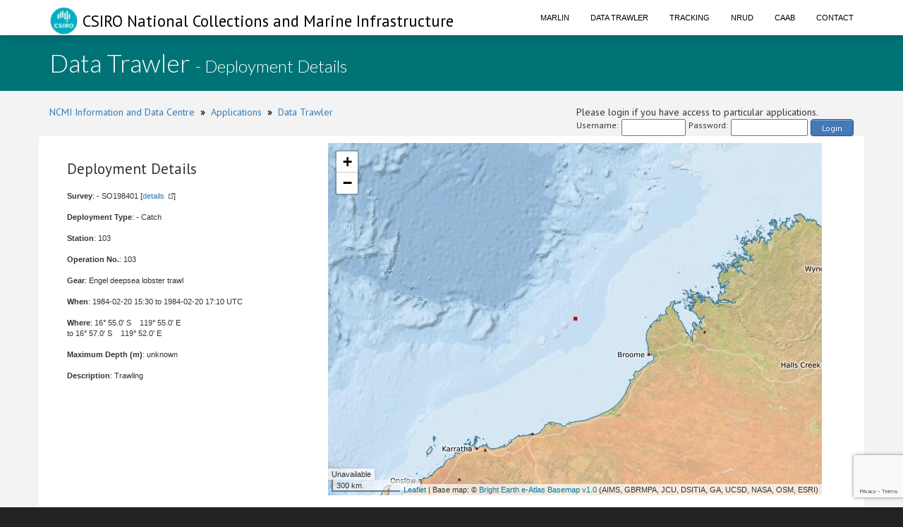

--- FILE ---
content_type: text/html;charset=UTF-8
request_url: https://www.cmar.csiro.au/data/trawler/deployment_details.cfm?deployment_id=32748
body_size: 12108
content:
<!doctype html>
<html lang="en">
<head>
<title>Data Trawler</title>
<meta name="viewport" content="width=device-width, initial-scale=1, shrink-to-fit=no">
<meta http-equiv="Content-Type" content="text/html; charset=UTF-8">
<link rel="stylesheet" href="/data/common/bootstrap3/css/bootstrap.css" />
<link rel="stylesheet" href="/data/common/web_media/idc/font-awesome.css" />
<link rel="stylesheet" href="/data/common/web_media/idc/style.css" />
<link rel="stylesheet" href="/data/common/web_media/idc/syntax.css" />
<link href="https://fonts.googleapis.com/css?family=Lato:400,300|PT+Sans" rel="stylesheet" type="text/css">
<link href="/data/common/web_media/css/trawler.css" rel="stylesheet" type="text/css">
<link href="/data/common/jquery/select2-4.0.7/css/select2.min.css" rel="stylesheet" type="text/css">
<link href="/data/common/jquery/select2-4.0.7/css/select2-bootstrap.min.css" rel="stylesheet" type="text/css">
<link href="/data/common/jquery/ui/jquery-ui-1.9.2.custom.css" rel="stylesheet" type="text/css">
<link href="/data/common/jquery/datatables/datatables.min.css" rel="stylesheet" type="text/css">
<script type="text/javascript" language="JavaScript" src="/data/common/jquery/jquery-1.10.2.min.js"></script>
<script type="text/javascript" language="JavaScript" src="/data/common/jquery/jquery.tablesorter.min.js"></script>
<script type="text/javascript" language="JavaScript" src="/data/common/jquery/ui/jquery-ui-1.9.2.custom.min.js"></script>
<script type="text/javascript" language="JavaScript" src="/data/common/jquery/jquery-ui-timepicker-addon.js"></script>
<script type="text/javascript" language="JavaScript" src="/data/common/jquery/jquery.shorten.1.0.js"></script>
<script type="text/javascript" language="JavaScript" src="/data/common/jquery/select2-4.0.7/js/select2.min.js"></script>
<script type="text/javascript" language="JavaScript" src="/data/common/jquery/jquery.chained.js"></script>
<script type="text/javascript" language="JavaScript" src="/data/common/jquery/datatables/datatables.min.js"></script>
<script src="/data/common/bootstrap3/js/bootstrap.js"></script>
<script src="/data/common/plotly.js-1.54.5/dist/plotly.min.js" charset="utf-8"></script>
<script src="https://www.google.com/recaptcha/api.js"></script>
<script>function onSubmit(token) {document.getElementById("login-process-form").submit();}</script>
<!-- Global site tag (gtag.js) - Google Analytics -->
<script async src="https://www.googletagmanager.com/gtag/js?id=UA-46122762-1"></script>
<script>
window.dataLayer = window.dataLayer || [];
function gtag(){dataLayer.push(arguments);}
gtag('js', new Date());
gtag('config', 'UA-46122762-1');
</script>
<!-- Global site tag (gtag.js) - Google Analytics -->
<script async src="https://www.googletagmanager.com/gtag/js?id=UA-46122762-7"></script>
<script>
window.dataLayer = window.dataLayer || [];
function gtag(){dataLayer.push(arguments);}
gtag('js', new Date());
gtag('config', 'UA-46122762-7');
</script>
<style type="text/css">
.left_col {float:left; width:500px; margin-left:10px}
.right_col {float:right; width:800px; margin-left:20px}
</style>
<style type="text/css">
img.tooltip_icon {border: none;}
/**
* Map Examples Specific
*/
.smallmap {
width: 700px;
height: 350px;
border: 1px solid #ccc;
}
.smallermap {
width: 500px;
height: 200px;
border: 1px solid #ccc;
}
.smallestmap {
width: 400px;
height: 200px;
border: 1px solid #ccc;
}
#tags {
display: none;
}
</style>
</head>
<body>
<div id="header">
<nav class="navbar navbar-fixed-top">
<div class="container">
<div class="navbar-header">
<a class="navbar-brand" href="https://research.csiro.au/ncmi-idc/">
<div id="logo"><img src="/data/common/web_media/icons/csiro_small_logo_plain.png"> CSIRO National Collections and Marine Infrastructure</div>
</a>
<button type="button" class="navbar-toggle collapsed" data-toggle="collapse" data-target="#navigationbar" aria-expanded="false">
<span class="sr-only">Toggle navigation</span>
<span class="icon-bar"></span>
<span class="icon-bar"></span>
<span class="icon-bar"></span>
</button>
</div>
<div class="collapse navbar-collapse" id="navigationbar">
<ul class="nav navbar-nav navbar-right">
<li><a title="Marlin metadata catalogue" href="https://marlin.csiro.au">Marlin</a></li>
<li><a title="Data Trawler - download marine data" href="/data/trawler/">Data Trawler</a></li>
<li><a title="Data Tracking" href="/data/tracking/">Tracking</a></li>
<li><a title="NRUD - Near Real-time Underway Data" href="/data/underway/">NRUD</a></li>
<li><a title="CAAB - marine taxonomic catalogue" href="/data/caab/">CAAB</a></li>
<li><a title="Send the Data Centre a request" href="/data/requests/">Contact</a></li>
</ul>
</div>
</div>
</nav>
</div>
<div id="title" class="container-fluid">
<div class="container">
<h1>
Data Trawler <span style="font-size:24px"> - Deployment Details</span>
</h1>
</div>
</div>
<div class="container" id="content">
<div>
<div class="pull-left">
<a href="https://research.csiro.au/ncmi-idc/">NCMI Information and Data Centre</a> &nbsp;<b>&raquo;</b>&nbsp; 
<a href="/data/">Applications</a>
&nbsp;<b>&raquo;</b>&nbsp; <a href="/data/trawler/">Data Trawler</a>
</div>
<div class="pull-right">
Please login if you have access to particular applications.
<span style="font-size:12px;">
<form id='login-process-form' action="/data/trawler/login_process.cfm" method="post" style="display:flex;"><div style="margin-right:4px;"> Username: </div><input name="username" type="text" size="12" style="margin-right:4px;"><div style="margin-right:4px;"> Password: </div><input name="password" type="password" size="15" style="margin-right:4px;" autocomplete="off"><button class="g-recaptcha button-link"
data-sitekey="6LeakuQZAAAAAE_YgqBDlbFYAuTgVRFSm_VO8HQN"
data-callback='onSubmit' data-action='login' id="use_now_utc">Login</button></form>
</span>
</div>
<div style="clear:both;"></div>
</div>
<div class="row">
<link rel="stylesheet" href="/data/common/leaflet/leaflet.css" />
<script src="/data/common/leaflet/leaflet.js"></script>
<link rel="stylesheet" href="/data/common/leaflet/L.Control.MousePosition.css" />
<script src="/data/common/leaflet/L.Control.MousePosition.js"></script>
<style type="text/css">
.left_col {float:left; width:350px; margin-left:10px}
.right_col {float:left; width:350px; margin-left:20px}
.spacer { clear : both; }
</style>
<style>
#map { height: 500px; width:700px;}
</style>
<div>
<div class="left_col">
<h3>Deployment Details</h3>
<p><b>Survey</b>: - SO198401 [<a class="external" href="survey_details.cfm?survey=SO198401">details</a>]</p>
<p><b>Deployment Type</b>: - Catch </p>
<p><b>Station</b>: 103</p>
<p><b>Operation No.</b>: 103</p>
<p><b>Gear</b>: Engel deepsea lobster trawl</p>
<p><b>When</b>: 
1984-02-20 15:30
to
1984-02-20 17:10
UTC
</p>
<p><b>Where</b>: 
16&deg; 55.0' S &nbsp;&nbsp;
119&deg; 55.0' E
<br> to 
16&deg; 57.0' S &nbsp;&nbsp;
119&deg; 52.0' E
</p>
<p><b>Maximum Depth (m)</b>: unknown</p>
<p><b>Description</b>: Trawling</p>
</div>
<div class="right_col">
<div id="map"></div>
</div>
<div class="spacer"></div>
</div>
<div id="indent">
<h5>Gear used</h5>
<table class="data_border">
<tr><th>Net</th><th>Sample</th><th>Start</th><th>End</th><th>Start depth</th><th>End depth</th><th>Method</th><th>Effort</th></tr>
<tr>
<td> 
Engel deepsea lobster trawl </td>
<td></td>
<td>1984-02-20 15:30</td>
<td>1984-02-20 17:10</td>
<td></td>
<td></td>
<td>Stern Trawl</td>
<td>100 minutes</td>
</tr>
</table>
</div>
<h4>Catch Composition</h4>
<div id="indent">
<table class="table">
<tr ><th>CAAB</th><Th>Taxa</th><th>Count</th> <th>Weight (kg)</th></tr>
<tr class="rowon">
<td><a href="/data/caab/taxon_report.cfm?caab_code=28714001">28714001</a> </td>
<td>
<i>Cryptopenaeus clevai</i> </td>
<td>4</td>
<td>0.02</td>
</tr>
<tr class="rowon">
<td><a href="/data/caab/taxon_report.cfm?caab_code=28714003">28714003</a> </td>
<td>
<i>Hadropenaeus lucasii</i> </td>
<td>54</td>
<td>0.46</td>
</tr>
<tr class="rowon">
<td><a href="/data/caab/taxon_report.cfm?caab_code=28714005">28714005</a> </td>
<td>
<i>Haliporoides sibogae</i> </td>
<td>129</td>
<td>2.9</td>
</tr>
<tr class="rowon">
<td><a href="/data/caab/taxon_report.cfm?caab_code=28714901">28714901</a> </td>
<td>
<i>Hymenopenaeus equalis</i> & <i>Hymenopenaeus propinquus</i> </td>
<td>2</td>
<td>0.01</td>
</tr>
<tr class="rowon">
<td><a href="/data/caab/taxon_report.cfm?caab_code=28735013">28735013</a> </td>
<td>
<i>Acanthephyra trispinosa</i> </td>
<td>4</td>
<td>0.01</td>
</tr>
<tr class="rowon">
<td><a href="/data/caab/taxon_report.cfm?caab_code=99280008">99280008</a> </td>
<td>
<i>Alpheus</i> sp. nov. </td>
<td>1</td>
<td>0.01</td>
</tr>
<tr class="rowon">
<td><a href="/data/caab/taxon_report.cfm?caab_code=28770011">28770011</a> </td>
<td>
<i>Plesionika ensis</i> </td>
<td>1</td>
<td>0.01</td>
</tr>
<tr class="rowon">
<td><a href="/data/caab/taxon_report.cfm?caab_code=28770014">28770014</a> </td>
<td>
<i>Plesionika martia</i> </td>
<td>306</td>
<td>1.31</td>
</tr>
<tr class="rowon">
<td><a href="/data/caab/taxon_report.cfm?caab_code=28786001">28786001</a> </td>
<td>
<i>Metanephrops australiensis</i> </td>
<td>37</td>
<td>3.64</td>
</tr>
<tr class="rowon">
<td><a href="/data/caab/taxon_report.cfm?caab_code=28786005">28786005</a> </td>
<td>
<i>Metanephrops velutinus</i> </td>
<td>14</td>
<td>1.17</td>
</tr>
<tr class="rowon">
<td><a href="/data/caab/taxon_report.cfm?caab_code=28770005">28770005</a> </td>
<td>
<i>Heterocarpus sibogae</i> </td>
<td>74</td>
<td>0.84</td>
</tr>
</table>
</div>
<h5>Deployment observations.</h5>
<div id="indent"><table><tr><td>Cloud cover:</td><td>5/8 </td></tr><tr><td>Current direction:</td><td>320 </td></tr><tr><td>Sea state:</td><td>Slight </td></tr><tr><td>Wind direction:</td><td>320 degrees</td></tr><tr><td>Wind force:</td><td>Moderate Breeze </td></tr></table></div>
<script>
var map = L.map('map', {center: [-16.91667, 119.91667], zoom:6, minZoom:3});
L.tileLayer.wms('https://www.cmar.csiro.au/geoserver/wms',{
layers:'ea-be:World_Bright-Earth-e-Atlas-basemap',
attribution: 'Base map: &copy; <a href="http://e-atlas.org.au/data/uuid/ac57aa5a-233b-4c2c-bd52-1fb40a31f639">Bright Earth e-Atlas Basemap v1.0</a> (AIMS, GBRMPA, JCU, DSITIA, GA, UCSD, NASA, OSM, ESRI)',
transparent: true}).addTo(map);
var greenIcon = new L.Icon({
iconUrl: 'https://raw.githubusercontent.com/pointhi/leaflet-color-markers/master/img/marker-icon-2x-green.png',
iconSize: [15, 30]
});
var greenIcon = new L.Icon({
// iconUrl: 'https://raw.githubusercontent.com/pointhi/leaflet-color-markers/master/img/marker-icon-2x-green.png',
iconUrl: '/data/common/web_media/icons/rbull[1].gif',
iconSize: [12, 12]
});
L.control.scale({imperial:false,maxWidth:200}).addTo(map);
L.control.mousePosition({numDigits:4}).addTo(map);
var marker = L.marker([-16.91667,119.91667],{icon:greenIcon}).addTo(map);
</script>
</div>
<div class="pull-left">
<a href="https://research.csiro.au/ncmi-idc/">NCMI Information and Data Centre</a> &nbsp;<b>&raquo;</b>&nbsp;
<a href="/data/">Applications</a>
&nbsp;<b>&raquo;</b>&nbsp; <a href="/data/trawler/">Data Trawler</a>
</div>
</div>
<div id="footer_idc" class="container-fluid">
<div class="container">
<ul class="list-inline list-inline--generous content-area pull-left">
<li>
<a class="list-inline__item" href="http://www.csiro.au/en/About/Footer/Copyright"><span style="color:white;">Copyright</span></a>
</li>
<li>
<a class="list-inline__item" href="http://www.csiro.au/en/About/Footer/Legal-notice"><span style="color:white;">Legal notice and disclaimer</span></a>
</li>
<li>
<a class="list-inline__item" href="http://www.csiro.au/en/About/Access-to-information/Privacy"><span style="color:white;">Your privacy</span></a>
</li>
<li>
<a class="list-inline__item" href="http://www.csiro.au/en/About/Footer/Accessibility"><span style="color:white;">Accessibility</span></a>
</li>
<li class="list-inline__item">
<a class="list-inline__item" href="http://www.csiro.au/en/Contact"><span style="color:white;">CSIRO General enquires</span></a>
</li>
</ul>
</div>
</div>
</div>
</body>
</html>


--- FILE ---
content_type: text/html; charset=utf-8
request_url: https://www.google.com/recaptcha/api2/anchor?ar=1&k=6LeakuQZAAAAAE_YgqBDlbFYAuTgVRFSm_VO8HQN&co=aHR0cHM6Ly93d3cuY21hci5jc2lyby5hdTo0NDM.&hl=en&v=PoyoqOPhxBO7pBk68S4YbpHZ&size=invisible&sa=login&anchor-ms=20000&execute-ms=30000&cb=i7o5gvk7bsoj
body_size: 48759
content:
<!DOCTYPE HTML><html dir="ltr" lang="en"><head><meta http-equiv="Content-Type" content="text/html; charset=UTF-8">
<meta http-equiv="X-UA-Compatible" content="IE=edge">
<title>reCAPTCHA</title>
<style type="text/css">
/* cyrillic-ext */
@font-face {
  font-family: 'Roboto';
  font-style: normal;
  font-weight: 400;
  font-stretch: 100%;
  src: url(//fonts.gstatic.com/s/roboto/v48/KFO7CnqEu92Fr1ME7kSn66aGLdTylUAMa3GUBHMdazTgWw.woff2) format('woff2');
  unicode-range: U+0460-052F, U+1C80-1C8A, U+20B4, U+2DE0-2DFF, U+A640-A69F, U+FE2E-FE2F;
}
/* cyrillic */
@font-face {
  font-family: 'Roboto';
  font-style: normal;
  font-weight: 400;
  font-stretch: 100%;
  src: url(//fonts.gstatic.com/s/roboto/v48/KFO7CnqEu92Fr1ME7kSn66aGLdTylUAMa3iUBHMdazTgWw.woff2) format('woff2');
  unicode-range: U+0301, U+0400-045F, U+0490-0491, U+04B0-04B1, U+2116;
}
/* greek-ext */
@font-face {
  font-family: 'Roboto';
  font-style: normal;
  font-weight: 400;
  font-stretch: 100%;
  src: url(//fonts.gstatic.com/s/roboto/v48/KFO7CnqEu92Fr1ME7kSn66aGLdTylUAMa3CUBHMdazTgWw.woff2) format('woff2');
  unicode-range: U+1F00-1FFF;
}
/* greek */
@font-face {
  font-family: 'Roboto';
  font-style: normal;
  font-weight: 400;
  font-stretch: 100%;
  src: url(//fonts.gstatic.com/s/roboto/v48/KFO7CnqEu92Fr1ME7kSn66aGLdTylUAMa3-UBHMdazTgWw.woff2) format('woff2');
  unicode-range: U+0370-0377, U+037A-037F, U+0384-038A, U+038C, U+038E-03A1, U+03A3-03FF;
}
/* math */
@font-face {
  font-family: 'Roboto';
  font-style: normal;
  font-weight: 400;
  font-stretch: 100%;
  src: url(//fonts.gstatic.com/s/roboto/v48/KFO7CnqEu92Fr1ME7kSn66aGLdTylUAMawCUBHMdazTgWw.woff2) format('woff2');
  unicode-range: U+0302-0303, U+0305, U+0307-0308, U+0310, U+0312, U+0315, U+031A, U+0326-0327, U+032C, U+032F-0330, U+0332-0333, U+0338, U+033A, U+0346, U+034D, U+0391-03A1, U+03A3-03A9, U+03B1-03C9, U+03D1, U+03D5-03D6, U+03F0-03F1, U+03F4-03F5, U+2016-2017, U+2034-2038, U+203C, U+2040, U+2043, U+2047, U+2050, U+2057, U+205F, U+2070-2071, U+2074-208E, U+2090-209C, U+20D0-20DC, U+20E1, U+20E5-20EF, U+2100-2112, U+2114-2115, U+2117-2121, U+2123-214F, U+2190, U+2192, U+2194-21AE, U+21B0-21E5, U+21F1-21F2, U+21F4-2211, U+2213-2214, U+2216-22FF, U+2308-230B, U+2310, U+2319, U+231C-2321, U+2336-237A, U+237C, U+2395, U+239B-23B7, U+23D0, U+23DC-23E1, U+2474-2475, U+25AF, U+25B3, U+25B7, U+25BD, U+25C1, U+25CA, U+25CC, U+25FB, U+266D-266F, U+27C0-27FF, U+2900-2AFF, U+2B0E-2B11, U+2B30-2B4C, U+2BFE, U+3030, U+FF5B, U+FF5D, U+1D400-1D7FF, U+1EE00-1EEFF;
}
/* symbols */
@font-face {
  font-family: 'Roboto';
  font-style: normal;
  font-weight: 400;
  font-stretch: 100%;
  src: url(//fonts.gstatic.com/s/roboto/v48/KFO7CnqEu92Fr1ME7kSn66aGLdTylUAMaxKUBHMdazTgWw.woff2) format('woff2');
  unicode-range: U+0001-000C, U+000E-001F, U+007F-009F, U+20DD-20E0, U+20E2-20E4, U+2150-218F, U+2190, U+2192, U+2194-2199, U+21AF, U+21E6-21F0, U+21F3, U+2218-2219, U+2299, U+22C4-22C6, U+2300-243F, U+2440-244A, U+2460-24FF, U+25A0-27BF, U+2800-28FF, U+2921-2922, U+2981, U+29BF, U+29EB, U+2B00-2BFF, U+4DC0-4DFF, U+FFF9-FFFB, U+10140-1018E, U+10190-1019C, U+101A0, U+101D0-101FD, U+102E0-102FB, U+10E60-10E7E, U+1D2C0-1D2D3, U+1D2E0-1D37F, U+1F000-1F0FF, U+1F100-1F1AD, U+1F1E6-1F1FF, U+1F30D-1F30F, U+1F315, U+1F31C, U+1F31E, U+1F320-1F32C, U+1F336, U+1F378, U+1F37D, U+1F382, U+1F393-1F39F, U+1F3A7-1F3A8, U+1F3AC-1F3AF, U+1F3C2, U+1F3C4-1F3C6, U+1F3CA-1F3CE, U+1F3D4-1F3E0, U+1F3ED, U+1F3F1-1F3F3, U+1F3F5-1F3F7, U+1F408, U+1F415, U+1F41F, U+1F426, U+1F43F, U+1F441-1F442, U+1F444, U+1F446-1F449, U+1F44C-1F44E, U+1F453, U+1F46A, U+1F47D, U+1F4A3, U+1F4B0, U+1F4B3, U+1F4B9, U+1F4BB, U+1F4BF, U+1F4C8-1F4CB, U+1F4D6, U+1F4DA, U+1F4DF, U+1F4E3-1F4E6, U+1F4EA-1F4ED, U+1F4F7, U+1F4F9-1F4FB, U+1F4FD-1F4FE, U+1F503, U+1F507-1F50B, U+1F50D, U+1F512-1F513, U+1F53E-1F54A, U+1F54F-1F5FA, U+1F610, U+1F650-1F67F, U+1F687, U+1F68D, U+1F691, U+1F694, U+1F698, U+1F6AD, U+1F6B2, U+1F6B9-1F6BA, U+1F6BC, U+1F6C6-1F6CF, U+1F6D3-1F6D7, U+1F6E0-1F6EA, U+1F6F0-1F6F3, U+1F6F7-1F6FC, U+1F700-1F7FF, U+1F800-1F80B, U+1F810-1F847, U+1F850-1F859, U+1F860-1F887, U+1F890-1F8AD, U+1F8B0-1F8BB, U+1F8C0-1F8C1, U+1F900-1F90B, U+1F93B, U+1F946, U+1F984, U+1F996, U+1F9E9, U+1FA00-1FA6F, U+1FA70-1FA7C, U+1FA80-1FA89, U+1FA8F-1FAC6, U+1FACE-1FADC, U+1FADF-1FAE9, U+1FAF0-1FAF8, U+1FB00-1FBFF;
}
/* vietnamese */
@font-face {
  font-family: 'Roboto';
  font-style: normal;
  font-weight: 400;
  font-stretch: 100%;
  src: url(//fonts.gstatic.com/s/roboto/v48/KFO7CnqEu92Fr1ME7kSn66aGLdTylUAMa3OUBHMdazTgWw.woff2) format('woff2');
  unicode-range: U+0102-0103, U+0110-0111, U+0128-0129, U+0168-0169, U+01A0-01A1, U+01AF-01B0, U+0300-0301, U+0303-0304, U+0308-0309, U+0323, U+0329, U+1EA0-1EF9, U+20AB;
}
/* latin-ext */
@font-face {
  font-family: 'Roboto';
  font-style: normal;
  font-weight: 400;
  font-stretch: 100%;
  src: url(//fonts.gstatic.com/s/roboto/v48/KFO7CnqEu92Fr1ME7kSn66aGLdTylUAMa3KUBHMdazTgWw.woff2) format('woff2');
  unicode-range: U+0100-02BA, U+02BD-02C5, U+02C7-02CC, U+02CE-02D7, U+02DD-02FF, U+0304, U+0308, U+0329, U+1D00-1DBF, U+1E00-1E9F, U+1EF2-1EFF, U+2020, U+20A0-20AB, U+20AD-20C0, U+2113, U+2C60-2C7F, U+A720-A7FF;
}
/* latin */
@font-face {
  font-family: 'Roboto';
  font-style: normal;
  font-weight: 400;
  font-stretch: 100%;
  src: url(//fonts.gstatic.com/s/roboto/v48/KFO7CnqEu92Fr1ME7kSn66aGLdTylUAMa3yUBHMdazQ.woff2) format('woff2');
  unicode-range: U+0000-00FF, U+0131, U+0152-0153, U+02BB-02BC, U+02C6, U+02DA, U+02DC, U+0304, U+0308, U+0329, U+2000-206F, U+20AC, U+2122, U+2191, U+2193, U+2212, U+2215, U+FEFF, U+FFFD;
}
/* cyrillic-ext */
@font-face {
  font-family: 'Roboto';
  font-style: normal;
  font-weight: 500;
  font-stretch: 100%;
  src: url(//fonts.gstatic.com/s/roboto/v48/KFO7CnqEu92Fr1ME7kSn66aGLdTylUAMa3GUBHMdazTgWw.woff2) format('woff2');
  unicode-range: U+0460-052F, U+1C80-1C8A, U+20B4, U+2DE0-2DFF, U+A640-A69F, U+FE2E-FE2F;
}
/* cyrillic */
@font-face {
  font-family: 'Roboto';
  font-style: normal;
  font-weight: 500;
  font-stretch: 100%;
  src: url(//fonts.gstatic.com/s/roboto/v48/KFO7CnqEu92Fr1ME7kSn66aGLdTylUAMa3iUBHMdazTgWw.woff2) format('woff2');
  unicode-range: U+0301, U+0400-045F, U+0490-0491, U+04B0-04B1, U+2116;
}
/* greek-ext */
@font-face {
  font-family: 'Roboto';
  font-style: normal;
  font-weight: 500;
  font-stretch: 100%;
  src: url(//fonts.gstatic.com/s/roboto/v48/KFO7CnqEu92Fr1ME7kSn66aGLdTylUAMa3CUBHMdazTgWw.woff2) format('woff2');
  unicode-range: U+1F00-1FFF;
}
/* greek */
@font-face {
  font-family: 'Roboto';
  font-style: normal;
  font-weight: 500;
  font-stretch: 100%;
  src: url(//fonts.gstatic.com/s/roboto/v48/KFO7CnqEu92Fr1ME7kSn66aGLdTylUAMa3-UBHMdazTgWw.woff2) format('woff2');
  unicode-range: U+0370-0377, U+037A-037F, U+0384-038A, U+038C, U+038E-03A1, U+03A3-03FF;
}
/* math */
@font-face {
  font-family: 'Roboto';
  font-style: normal;
  font-weight: 500;
  font-stretch: 100%;
  src: url(//fonts.gstatic.com/s/roboto/v48/KFO7CnqEu92Fr1ME7kSn66aGLdTylUAMawCUBHMdazTgWw.woff2) format('woff2');
  unicode-range: U+0302-0303, U+0305, U+0307-0308, U+0310, U+0312, U+0315, U+031A, U+0326-0327, U+032C, U+032F-0330, U+0332-0333, U+0338, U+033A, U+0346, U+034D, U+0391-03A1, U+03A3-03A9, U+03B1-03C9, U+03D1, U+03D5-03D6, U+03F0-03F1, U+03F4-03F5, U+2016-2017, U+2034-2038, U+203C, U+2040, U+2043, U+2047, U+2050, U+2057, U+205F, U+2070-2071, U+2074-208E, U+2090-209C, U+20D0-20DC, U+20E1, U+20E5-20EF, U+2100-2112, U+2114-2115, U+2117-2121, U+2123-214F, U+2190, U+2192, U+2194-21AE, U+21B0-21E5, U+21F1-21F2, U+21F4-2211, U+2213-2214, U+2216-22FF, U+2308-230B, U+2310, U+2319, U+231C-2321, U+2336-237A, U+237C, U+2395, U+239B-23B7, U+23D0, U+23DC-23E1, U+2474-2475, U+25AF, U+25B3, U+25B7, U+25BD, U+25C1, U+25CA, U+25CC, U+25FB, U+266D-266F, U+27C0-27FF, U+2900-2AFF, U+2B0E-2B11, U+2B30-2B4C, U+2BFE, U+3030, U+FF5B, U+FF5D, U+1D400-1D7FF, U+1EE00-1EEFF;
}
/* symbols */
@font-face {
  font-family: 'Roboto';
  font-style: normal;
  font-weight: 500;
  font-stretch: 100%;
  src: url(//fonts.gstatic.com/s/roboto/v48/KFO7CnqEu92Fr1ME7kSn66aGLdTylUAMaxKUBHMdazTgWw.woff2) format('woff2');
  unicode-range: U+0001-000C, U+000E-001F, U+007F-009F, U+20DD-20E0, U+20E2-20E4, U+2150-218F, U+2190, U+2192, U+2194-2199, U+21AF, U+21E6-21F0, U+21F3, U+2218-2219, U+2299, U+22C4-22C6, U+2300-243F, U+2440-244A, U+2460-24FF, U+25A0-27BF, U+2800-28FF, U+2921-2922, U+2981, U+29BF, U+29EB, U+2B00-2BFF, U+4DC0-4DFF, U+FFF9-FFFB, U+10140-1018E, U+10190-1019C, U+101A0, U+101D0-101FD, U+102E0-102FB, U+10E60-10E7E, U+1D2C0-1D2D3, U+1D2E0-1D37F, U+1F000-1F0FF, U+1F100-1F1AD, U+1F1E6-1F1FF, U+1F30D-1F30F, U+1F315, U+1F31C, U+1F31E, U+1F320-1F32C, U+1F336, U+1F378, U+1F37D, U+1F382, U+1F393-1F39F, U+1F3A7-1F3A8, U+1F3AC-1F3AF, U+1F3C2, U+1F3C4-1F3C6, U+1F3CA-1F3CE, U+1F3D4-1F3E0, U+1F3ED, U+1F3F1-1F3F3, U+1F3F5-1F3F7, U+1F408, U+1F415, U+1F41F, U+1F426, U+1F43F, U+1F441-1F442, U+1F444, U+1F446-1F449, U+1F44C-1F44E, U+1F453, U+1F46A, U+1F47D, U+1F4A3, U+1F4B0, U+1F4B3, U+1F4B9, U+1F4BB, U+1F4BF, U+1F4C8-1F4CB, U+1F4D6, U+1F4DA, U+1F4DF, U+1F4E3-1F4E6, U+1F4EA-1F4ED, U+1F4F7, U+1F4F9-1F4FB, U+1F4FD-1F4FE, U+1F503, U+1F507-1F50B, U+1F50D, U+1F512-1F513, U+1F53E-1F54A, U+1F54F-1F5FA, U+1F610, U+1F650-1F67F, U+1F687, U+1F68D, U+1F691, U+1F694, U+1F698, U+1F6AD, U+1F6B2, U+1F6B9-1F6BA, U+1F6BC, U+1F6C6-1F6CF, U+1F6D3-1F6D7, U+1F6E0-1F6EA, U+1F6F0-1F6F3, U+1F6F7-1F6FC, U+1F700-1F7FF, U+1F800-1F80B, U+1F810-1F847, U+1F850-1F859, U+1F860-1F887, U+1F890-1F8AD, U+1F8B0-1F8BB, U+1F8C0-1F8C1, U+1F900-1F90B, U+1F93B, U+1F946, U+1F984, U+1F996, U+1F9E9, U+1FA00-1FA6F, U+1FA70-1FA7C, U+1FA80-1FA89, U+1FA8F-1FAC6, U+1FACE-1FADC, U+1FADF-1FAE9, U+1FAF0-1FAF8, U+1FB00-1FBFF;
}
/* vietnamese */
@font-face {
  font-family: 'Roboto';
  font-style: normal;
  font-weight: 500;
  font-stretch: 100%;
  src: url(//fonts.gstatic.com/s/roboto/v48/KFO7CnqEu92Fr1ME7kSn66aGLdTylUAMa3OUBHMdazTgWw.woff2) format('woff2');
  unicode-range: U+0102-0103, U+0110-0111, U+0128-0129, U+0168-0169, U+01A0-01A1, U+01AF-01B0, U+0300-0301, U+0303-0304, U+0308-0309, U+0323, U+0329, U+1EA0-1EF9, U+20AB;
}
/* latin-ext */
@font-face {
  font-family: 'Roboto';
  font-style: normal;
  font-weight: 500;
  font-stretch: 100%;
  src: url(//fonts.gstatic.com/s/roboto/v48/KFO7CnqEu92Fr1ME7kSn66aGLdTylUAMa3KUBHMdazTgWw.woff2) format('woff2');
  unicode-range: U+0100-02BA, U+02BD-02C5, U+02C7-02CC, U+02CE-02D7, U+02DD-02FF, U+0304, U+0308, U+0329, U+1D00-1DBF, U+1E00-1E9F, U+1EF2-1EFF, U+2020, U+20A0-20AB, U+20AD-20C0, U+2113, U+2C60-2C7F, U+A720-A7FF;
}
/* latin */
@font-face {
  font-family: 'Roboto';
  font-style: normal;
  font-weight: 500;
  font-stretch: 100%;
  src: url(//fonts.gstatic.com/s/roboto/v48/KFO7CnqEu92Fr1ME7kSn66aGLdTylUAMa3yUBHMdazQ.woff2) format('woff2');
  unicode-range: U+0000-00FF, U+0131, U+0152-0153, U+02BB-02BC, U+02C6, U+02DA, U+02DC, U+0304, U+0308, U+0329, U+2000-206F, U+20AC, U+2122, U+2191, U+2193, U+2212, U+2215, U+FEFF, U+FFFD;
}
/* cyrillic-ext */
@font-face {
  font-family: 'Roboto';
  font-style: normal;
  font-weight: 900;
  font-stretch: 100%;
  src: url(//fonts.gstatic.com/s/roboto/v48/KFO7CnqEu92Fr1ME7kSn66aGLdTylUAMa3GUBHMdazTgWw.woff2) format('woff2');
  unicode-range: U+0460-052F, U+1C80-1C8A, U+20B4, U+2DE0-2DFF, U+A640-A69F, U+FE2E-FE2F;
}
/* cyrillic */
@font-face {
  font-family: 'Roboto';
  font-style: normal;
  font-weight: 900;
  font-stretch: 100%;
  src: url(//fonts.gstatic.com/s/roboto/v48/KFO7CnqEu92Fr1ME7kSn66aGLdTylUAMa3iUBHMdazTgWw.woff2) format('woff2');
  unicode-range: U+0301, U+0400-045F, U+0490-0491, U+04B0-04B1, U+2116;
}
/* greek-ext */
@font-face {
  font-family: 'Roboto';
  font-style: normal;
  font-weight: 900;
  font-stretch: 100%;
  src: url(//fonts.gstatic.com/s/roboto/v48/KFO7CnqEu92Fr1ME7kSn66aGLdTylUAMa3CUBHMdazTgWw.woff2) format('woff2');
  unicode-range: U+1F00-1FFF;
}
/* greek */
@font-face {
  font-family: 'Roboto';
  font-style: normal;
  font-weight: 900;
  font-stretch: 100%;
  src: url(//fonts.gstatic.com/s/roboto/v48/KFO7CnqEu92Fr1ME7kSn66aGLdTylUAMa3-UBHMdazTgWw.woff2) format('woff2');
  unicode-range: U+0370-0377, U+037A-037F, U+0384-038A, U+038C, U+038E-03A1, U+03A3-03FF;
}
/* math */
@font-face {
  font-family: 'Roboto';
  font-style: normal;
  font-weight: 900;
  font-stretch: 100%;
  src: url(//fonts.gstatic.com/s/roboto/v48/KFO7CnqEu92Fr1ME7kSn66aGLdTylUAMawCUBHMdazTgWw.woff2) format('woff2');
  unicode-range: U+0302-0303, U+0305, U+0307-0308, U+0310, U+0312, U+0315, U+031A, U+0326-0327, U+032C, U+032F-0330, U+0332-0333, U+0338, U+033A, U+0346, U+034D, U+0391-03A1, U+03A3-03A9, U+03B1-03C9, U+03D1, U+03D5-03D6, U+03F0-03F1, U+03F4-03F5, U+2016-2017, U+2034-2038, U+203C, U+2040, U+2043, U+2047, U+2050, U+2057, U+205F, U+2070-2071, U+2074-208E, U+2090-209C, U+20D0-20DC, U+20E1, U+20E5-20EF, U+2100-2112, U+2114-2115, U+2117-2121, U+2123-214F, U+2190, U+2192, U+2194-21AE, U+21B0-21E5, U+21F1-21F2, U+21F4-2211, U+2213-2214, U+2216-22FF, U+2308-230B, U+2310, U+2319, U+231C-2321, U+2336-237A, U+237C, U+2395, U+239B-23B7, U+23D0, U+23DC-23E1, U+2474-2475, U+25AF, U+25B3, U+25B7, U+25BD, U+25C1, U+25CA, U+25CC, U+25FB, U+266D-266F, U+27C0-27FF, U+2900-2AFF, U+2B0E-2B11, U+2B30-2B4C, U+2BFE, U+3030, U+FF5B, U+FF5D, U+1D400-1D7FF, U+1EE00-1EEFF;
}
/* symbols */
@font-face {
  font-family: 'Roboto';
  font-style: normal;
  font-weight: 900;
  font-stretch: 100%;
  src: url(//fonts.gstatic.com/s/roboto/v48/KFO7CnqEu92Fr1ME7kSn66aGLdTylUAMaxKUBHMdazTgWw.woff2) format('woff2');
  unicode-range: U+0001-000C, U+000E-001F, U+007F-009F, U+20DD-20E0, U+20E2-20E4, U+2150-218F, U+2190, U+2192, U+2194-2199, U+21AF, U+21E6-21F0, U+21F3, U+2218-2219, U+2299, U+22C4-22C6, U+2300-243F, U+2440-244A, U+2460-24FF, U+25A0-27BF, U+2800-28FF, U+2921-2922, U+2981, U+29BF, U+29EB, U+2B00-2BFF, U+4DC0-4DFF, U+FFF9-FFFB, U+10140-1018E, U+10190-1019C, U+101A0, U+101D0-101FD, U+102E0-102FB, U+10E60-10E7E, U+1D2C0-1D2D3, U+1D2E0-1D37F, U+1F000-1F0FF, U+1F100-1F1AD, U+1F1E6-1F1FF, U+1F30D-1F30F, U+1F315, U+1F31C, U+1F31E, U+1F320-1F32C, U+1F336, U+1F378, U+1F37D, U+1F382, U+1F393-1F39F, U+1F3A7-1F3A8, U+1F3AC-1F3AF, U+1F3C2, U+1F3C4-1F3C6, U+1F3CA-1F3CE, U+1F3D4-1F3E0, U+1F3ED, U+1F3F1-1F3F3, U+1F3F5-1F3F7, U+1F408, U+1F415, U+1F41F, U+1F426, U+1F43F, U+1F441-1F442, U+1F444, U+1F446-1F449, U+1F44C-1F44E, U+1F453, U+1F46A, U+1F47D, U+1F4A3, U+1F4B0, U+1F4B3, U+1F4B9, U+1F4BB, U+1F4BF, U+1F4C8-1F4CB, U+1F4D6, U+1F4DA, U+1F4DF, U+1F4E3-1F4E6, U+1F4EA-1F4ED, U+1F4F7, U+1F4F9-1F4FB, U+1F4FD-1F4FE, U+1F503, U+1F507-1F50B, U+1F50D, U+1F512-1F513, U+1F53E-1F54A, U+1F54F-1F5FA, U+1F610, U+1F650-1F67F, U+1F687, U+1F68D, U+1F691, U+1F694, U+1F698, U+1F6AD, U+1F6B2, U+1F6B9-1F6BA, U+1F6BC, U+1F6C6-1F6CF, U+1F6D3-1F6D7, U+1F6E0-1F6EA, U+1F6F0-1F6F3, U+1F6F7-1F6FC, U+1F700-1F7FF, U+1F800-1F80B, U+1F810-1F847, U+1F850-1F859, U+1F860-1F887, U+1F890-1F8AD, U+1F8B0-1F8BB, U+1F8C0-1F8C1, U+1F900-1F90B, U+1F93B, U+1F946, U+1F984, U+1F996, U+1F9E9, U+1FA00-1FA6F, U+1FA70-1FA7C, U+1FA80-1FA89, U+1FA8F-1FAC6, U+1FACE-1FADC, U+1FADF-1FAE9, U+1FAF0-1FAF8, U+1FB00-1FBFF;
}
/* vietnamese */
@font-face {
  font-family: 'Roboto';
  font-style: normal;
  font-weight: 900;
  font-stretch: 100%;
  src: url(//fonts.gstatic.com/s/roboto/v48/KFO7CnqEu92Fr1ME7kSn66aGLdTylUAMa3OUBHMdazTgWw.woff2) format('woff2');
  unicode-range: U+0102-0103, U+0110-0111, U+0128-0129, U+0168-0169, U+01A0-01A1, U+01AF-01B0, U+0300-0301, U+0303-0304, U+0308-0309, U+0323, U+0329, U+1EA0-1EF9, U+20AB;
}
/* latin-ext */
@font-face {
  font-family: 'Roboto';
  font-style: normal;
  font-weight: 900;
  font-stretch: 100%;
  src: url(//fonts.gstatic.com/s/roboto/v48/KFO7CnqEu92Fr1ME7kSn66aGLdTylUAMa3KUBHMdazTgWw.woff2) format('woff2');
  unicode-range: U+0100-02BA, U+02BD-02C5, U+02C7-02CC, U+02CE-02D7, U+02DD-02FF, U+0304, U+0308, U+0329, U+1D00-1DBF, U+1E00-1E9F, U+1EF2-1EFF, U+2020, U+20A0-20AB, U+20AD-20C0, U+2113, U+2C60-2C7F, U+A720-A7FF;
}
/* latin */
@font-face {
  font-family: 'Roboto';
  font-style: normal;
  font-weight: 900;
  font-stretch: 100%;
  src: url(//fonts.gstatic.com/s/roboto/v48/KFO7CnqEu92Fr1ME7kSn66aGLdTylUAMa3yUBHMdazQ.woff2) format('woff2');
  unicode-range: U+0000-00FF, U+0131, U+0152-0153, U+02BB-02BC, U+02C6, U+02DA, U+02DC, U+0304, U+0308, U+0329, U+2000-206F, U+20AC, U+2122, U+2191, U+2193, U+2212, U+2215, U+FEFF, U+FFFD;
}

</style>
<link rel="stylesheet" type="text/css" href="https://www.gstatic.com/recaptcha/releases/PoyoqOPhxBO7pBk68S4YbpHZ/styles__ltr.css">
<script nonce="0LTU61j46Nh5AYyfkU3tRA" type="text/javascript">window['__recaptcha_api'] = 'https://www.google.com/recaptcha/api2/';</script>
<script type="text/javascript" src="https://www.gstatic.com/recaptcha/releases/PoyoqOPhxBO7pBk68S4YbpHZ/recaptcha__en.js" nonce="0LTU61j46Nh5AYyfkU3tRA">
      
    </script></head>
<body><div id="rc-anchor-alert" class="rc-anchor-alert"></div>
<input type="hidden" id="recaptcha-token" value="[base64]">
<script type="text/javascript" nonce="0LTU61j46Nh5AYyfkU3tRA">
      recaptcha.anchor.Main.init("[\x22ainput\x22,[\x22bgdata\x22,\x22\x22,\[base64]/[base64]/bmV3IFpbdF0obVswXSk6Sz09Mj9uZXcgWlt0XShtWzBdLG1bMV0pOks9PTM/bmV3IFpbdF0obVswXSxtWzFdLG1bMl0pOks9PTQ/[base64]/[base64]/[base64]/[base64]/[base64]/[base64]/[base64]/[base64]/[base64]/[base64]/[base64]/[base64]/[base64]/[base64]\\u003d\\u003d\x22,\[base64]\\u003d\x22,\x22wow3w4cJMUzDjMOgw6F/FHbCjcKJdSPDrEIIwrDCiizCt0DDmgU4wq7Dnj/DvBVaNHhkw6PCqD/ClsKqXRNmWMObHVbClsOxw7XDpgbCk8K2U1dBw7JGwrl/[base64]/CisOAwrjCicOtwr0QV8KMYh/CuW3DmsOHwohTC8K/LWvCkDfDisOgw6zDisKNUDnCl8KBLAnCvn4CYMOQwqPDh8Kfw4oACXNLZHfCuMKcw6gbXMOjF1nDqMK7YE3ClcOpw7FXSMKZE8KkV8KeLsKzwoBfwoDCsSobwqt7w6XDgRhnwojCrmoiwqTDsnd6IsOPwrhxw6/[base64]/DmkPDv8OzwqMddMK9acKZw59qJsK4P8Otw4TCo2fCgcOVw4A1bMOVcSk+BMO7w7nCt8Odw77Cg1Ndw557wp3Cv1weOANVw5fCkh/[base64]/ClMORw4ZOGcOKwr/DjGoXHcK8OjvCumrCmGQYwrHCtsKmHzBBw6vDpz3CjsOjZMOBw5YMw6clw7IoecOEN8K+w77Do8KUOwBOwojDpMKPw5JLXsOMw57Cu1jCq8OZw6I9w6LDhcKpwofCp8K8w73DtcKdw7J9woLDm8OaaEsSacOgwrzDosOUw7szPRNqwq1TQ0PCgX/DlMOOw5jChsKjecKOYCjDslQDwpo/w5oFwqHDiTzCuMOJOwbDkXTDlsKIwpnDnDTDp2nCjsOSwoVqOD7ChHI9wqZqw4dCw6tpAsOoIhB/w67ChMKgw43ClRvCsFbCo1fCpEjCgzZHRcOGXlFmNsKCwpPDjCI7wrXCkgfDncK/[base64]/DmsKBwqvCvMKEwqoBQyrDoEQHwrHCs8K3cB9Ow7dfw5tzw6LClcKUw4jDicOtJxZrwqgtwodPYADCicKAw6sMw7lYw6x6ZzfCs8KsNip/AwjCtsKCGcOtwq/DksOTUcKVw4w7GsOxwr4YwrHClcOrZSddw74lwoRGw6cNw6bDtsKGSsKJwqt8dyzCkmoJw6gqdDsmwo0rw7fDjMOAwrrCi8KwwrgKwrh/[base64]/[base64]/CtcOBchnDkMOVN8K5w40cZ8K/[base64]/Ds8K+dgbDgsKwTsK5w7/CpzLDqMKsfDMbHcOqayMWQcOgGCjDsi9dKMKnw73CksKsPnTCt3nCusO3w53ChcKnU8KHw6TChD3CkMKLw6Nawp8KVyzDuTAXwpN/wowEDm1rwrbCv8O1DsOIegTDn2s9wq3CsMOjw4DDjh4bw63Ck8OeecKQTElFVF3CvHEqRMOzwqXDp0MaDmpGWDvCrULDnTQvwoBFKnvClxDDnkZ9F8OJw7nCnE/[base64]/Ci8KLEMOWOMKaQ8KfYkPCmVlgwrXCgEwjOklbHirDtU/CkBrCh8KPQmZGwpopw6luw6PDvcO2dmMKw7DCg8KSwrLDkMKJwpHDlsO8c3DChj8cKsOPwozDimEDwrB5SW7CtWNJw5bCn8KESwvCv8KvRcKAw5rCszEvKcOgwpHCuTRIFcOKw40Iw6hgw7TDkSzDpSAkV8O+wrh9w74iw4AKTMOVfDfDnsK/w7oQW8KSZcKQA0XDscK9KyF5w7kzw6bDosK1eS3CisO6YsORaMK7QcKpTsKzGMO6wpDCiy1iwpRyVcOdGsKUw79Xw79oXMOEGcKFe8OIc8KLwro5fnLCul/CrMK+woXDpcK2aMKrw5/Dg8K1w5JBLsKDFMOpw4sKwpoqwpFBwpZCwp7DnMOww57Di01FR8K3esO7w4NUw5DCh8K1w5c9fARHw4TDhG51DyLCjmMIPsK2w6Ezwr/CnxRpwo/[base64]/CoMO8QsKPAMKFw6zCiMOOG2Rpw6LCv8OREcKMOTbDoGLDocO0w6MKFWrDgAXDs8Ohw4fDmBQmb8OPw7Azw6cuwrELTzJ2CBIzw6rDshoqDcKqwq9Hw5lXwrfCucKmw5TCqXAowqMLwpgecEJuwodtwpsfwoHDkRQUw5nCi8Olw6RNSMOIUcKxwocUwpzClS3DqMOMw5/CvcKIwpwwScOhw4gDIcOawo3DksKswpJfKMKbwqZzwq/ClyrCqsKDwpB8GsK6WX1/wpXCrsK4AsKlTlNoWsOMw7lGY8KQY8KFw6QkImEdPMOGRMKywoN8EMOSTMOow7FNw7bDsQnDqsOnwojCi1bDmsOEI2nCrsK0PsKQOsOAwonDsiJKd8KEw57Dh8OcJcO0wqVWw4XCkxt/[base64]/VhXCjVrCmTgsXnkdwolpwrXCjsOawq1xZ8OtOhQiesOjS8K2fsKhw5lqwp9HGsOuJnsywqjDiMOLw4LDnhxEBmvDihMkL8ODTjTDjUHDk27CvsKEe8OEw5fCgMOVWsO5bkrCkcKUwpt6w7FKYcO6wp/DrT3CnMKPVSVOwqU0wrXCtzzDvjXCtysJw6NKPBrCqMOiwqbCtcKXTMOww6XCgA/DvgdZcinCixMNS0phwp/CgsOBC8K6w7Anw6jCv37CjMO9D1jCjcOkwqXCsGsNw55jwr3CnGzCk8O8wqBXwrIMOQPDjRrCnsKXw7M4w6vCmsKHwqjCssKkDAoSw4LDhk1RfzTCg8KvLMKlGcKzwpoLY8KqCsOOwrgWZnhHMjlZwpHDqnLCm3sdDMOmblnDi8KMLxDCrsK2PMOPw4N/XhvChAlBbTnDhEtxwoprwrzDqmgNw7osJMKyW3wZN8Oyw6BVwpl5Ui1uB8OUw5A2XsK8f8KNS8O9ZSXDpMOow694w6nDrcORw7XCtMKGWnnDusK1A8OWFcKpX1PDmynDssONw5HCmcOrw59EwoLCpcOcw6vClsOwUmRKRsKtwqdow6vCg2BYUn/Dv2MyV8O+w6rDncO0w79mUsK9AsO8bcOFwrrCihsTNsOEw47CrwXDlcOIHQMuw7/Csh8jK8K1WR7CscK9w5xhwo1NwpPDiRxUwrHDmsOpw6bDpWNvwpDDrsOABWFawqvClcK8a8K3wqR8Vkhfw78iwq3DlWwdw5fChSgCYTLDrHHCpivDh8OXNsOZwrENWgfCoDbDtCPCphHDpGUnwqZtwqNWw5PCqB/DlzfCm8ORTVjCjn3DlMK2AcKAZR5uBj3DjnMGw5bCjsKYw7TDjcOQwqrDgGTCijPDgy3CkznDjMOTXMKYw4R1wpVrLjwowoDCgDwcw4x8WWhyw4YyIMKpMiLCmXx2wpkrYsKCCcKtwpsew6XDg8O9ecOyDMOBA2YEwq/Di8KaGmJJQcOawoEqwqbDrwLDgFPDm8OFwqo+dB8NTVIZwpNYw5AAw4tKw6FsPEk0E1LCugQ7wrxDwoczw77Cl8OBwrDDvjDCvcKDGybDoBTDmcKVwohAwoIIaRDCrcKXPl9XYV5qJx7DmXhBwrTDhMO/BsKHCMKQRzgpw4YmwonDh8O3wrZFNcOuwpRHXsKdw5IUw6ovLixkwo7ChcOuwr/CmMKQcMOtw71IwonCoMOewphhw4Y9wofDtFw5cgLDksK0D8K+woFhRsOUcsKTWSrDiMOMCFZkwqfCv8KvQMKFSjjDik7CvcOUF8KbB8KWa8OWwqtVw6rDj2Utw441ZcKnw6/Do8OpZysZw73Ch8ODVMKXdVwfwqpuUsOqw4Z3RMKLHMOfwpg/w6zCslkxO8KqHMKGaEDCjsOwd8OMw4bCjisMdFNpG2AOJBJ2w4rChCJzSsO5w5PDicOmw6HDrsOwR8K6wpnCv8O0w4bCrgdoS8KkWTjDo8KMw6YSw4XCp8KwFMKFOkbCmRXDhXMyw6fDlMKVw5RjaHR7PcKeanjDqcKhw7vDuHI0ScKMYn/[base64]/CiSXCjsKbw7F/cknDmsKfTl7CpBosw5dJTydKTHkCwqLDpcKGw5vDn8KMwrnClR/DhAFCNcKiw4A2EMKoGHnCk10rwo3CuMKZwq/DjMOuw5HCkxzDkQLCqsOjwoc1w7/Ck8OpS0xyQsK4wpjDlHzDnxfClD7CjcOrNwptBB8hTFUZw4EMw4N3wobChsK3w5RYw53DjmfCmHfDrmsOLsKcKTVZK8KST8KYwq3DpMKCWBRUw7nDpcOIwrd/w4/DuMO4TGXDucKdTwfDmkUJwqQKQsKqelAfw4kgwpYcw6rDszLDmghxw7/[base64]/[base64]/CnMKRw73DssKkwqMKw7LDqR9Ta0ExR8Okw5sTw5HCml7DkyjDi8O8wpjDjgTChMKfw4YLw6LCgTLDiC0dwqMOQcK4LMKAJEfCt8KTwrUweMKNc0dtdcKXwokxwonCvR7CsMORw68bd1sBw4plUEp+wr8IWsORf2XCmsKsNGrDgcK8SMKBADvDpwfCt8K/[base64]/fMKkw5bCrMKBMRZhXcOyw4/CsVDDjn0Qwr4iTcKwwqHDt8OxEyArW8O1w6TDuFkofMKOw67Cu3PDqMOhw5xRa3xLwpHDuF3ClMOPw5YIworCqsK8wrLDg05ZIjTCssKdc8KMw4bCrMK+woUTw5PCrMKTNnfDncKNIh/CmcKYRSHCt13DncOZYmnDrzjDhsOTw5h7I8OMT8KvMMK0ISzDocOYb8ORHMOnYcKZwrPDh8KNVg9Zw6nCusOoL1LCiMOoFcO5I8OYwpBGwo95fcKuwonDsMOISsKsHGnCvETCusOjwpkjwq19w799w6/[base64]/Cu3t/wo9FcsO6PEXDnMO3w5wQwrTCoGJZw6/Cpn8jw4vDgTBWwpwTw7Y9P1fCncOKGMODw7YYwrPCjcKqw4TCvEjDssOoc8K7w57Cl8K6fsO/[base64]/w4nCkSLDlMOffkrCkALCvEtJwpbDlsKawrQ+QsKZw6/Cr2cQw4HCtsKGwrMBw77CkEVob8KRQzbCjsKsPcOWw7Ibw4seH2XDj8KfOSHCh2RUwqISEMOowoDDuT/DkMKmwop1wqDDuQYbwowHw5zDtw3CnAbDp8K2wrzChwrDgsKSwq3CgcOrwrsdw6DDigwVX1d4wqhJecKoQ8K5LcOrw6B7VgzCk3HDuxHDncKLLQXDicOkwrzCpQE/w6bCvcOIRy3CllYVRcKASirDsGhPNnpZJcOhAlkbAEnDhW/DjUzDtcK3wqDCqsOgZsO8amzDgcKsOXt0EMOEwolVMEbDrlxYUcK3w5PCt8K/Y8OowrbDsV7DqsOFwrtOw43DjHfDhcORw6Rqwo0jwrnDgMKbIcKGw6ZtwonDqQ3Cskc2wpfDhhvCu3TDhcOTK8KvTsOWB2c6wqZPwp10wprDmSd6QTcPwo1ye8KXJ3sEwqfDp0UMBDHCg8Ova8OQwp5Bw67DmMOadMOHw5XDgsKVexfCh8KMfMOPwqfDsW4Rwog6w4/Di8K4aVcVwq/CuT4Cw7XDmkvCn0A6TDLCjsOSw6nCvRl8w5bDvsK1dlxjw47DiTY2wqrCkwg2w4HChMOTbcK5w5YRwottXMKoDj3CqMO4R8OXZSrCoyNIDF9SOlfDgFNhAynDqcOPDV4Zw5Bcwp8pWEwoOsOrw6nCvW/Cr8KiUzDCucO1IFMWw4hOwrZ3Q8OpasO8wrJBwqDCtsOkw5MgwqhVwrcIKCDDi1zCk8KSYG1/[base64]/[base64]/CgwjCrcK0M8O2eTHDpcOPUsKdI8KFw7rDsgc3KVrDu2g2wrlawozDj8KKXMKXFcKXF8O+wqPDlcOCwoRgwrAAw7HCtDPCmAQOJXppwphKw7vCox1gSzwwSwRvwqUvcXVSFcORwqjCgj3CoFoFEcOAwp50w4AMwobDgMOzwp08Dm/DjMKXI1jDl2MDwpxcwozChcKhYcKXw45owrjCjWlDHcOXwprDo0fDpSzDo8KQw79Nwq0qBUFFwq/Dg8Okw6bCtD56w5HDgcKNwq8ZVmFnw63DuAvChX40wr7DrV/Dv2tYwpfDswfCtTw9w4nDuWzDv8OqL8KuesKSwrnCsUTCkMKNe8OPbmMSwq/Dm2/[base64]/[base64]/Dk8OsZVNHQMKicxzCv17DtcKHQxxIGkPCq8KkOTpPZR0hw5cHw6XDvWPDjsOWKsOVSm7DkcOoGyjDo8KGLAArw7rDokXDqMOZwpPDoMK0wqNow6/[base64]/CkQrCkBJCw6LDlcKGwpbCg8Kjw5bDqwfCu0HDqMKAYMONw6DCmMKJQsK1w6LCiwMlwqoLbsKNw7omwopHwrzCgsKGNsKMwpxkwocEXRvDvcO2woLCjBsAworDkcKgEMOLwo4RwqzDsknDnsKCw7bCmcKdJzzDiyXDmMO/w6JgwqjDv8Kpw7pAw4BrVn/DoRvCnVfCosO2JcKsw7kZDhjDsMOfwoVUJibDkMKhw43DpQnCsMOrw6PDhMOgV2VUV8KUETfCtMOHw54YMMKxw4tmwrAcw5rDqsO4CWXCkMKwVgA/[base64]/Dt8KYwrDCjMOWw6nDv8OWLjgvw648B8O+CmzDqcKkw6xqw6vCgsOhMsOvwo7Cj3sRwqLCmMOvw6E4fBNrwoLCv8KffQpBZ3PDjsOiwoDDlDlbGMKZworDisOfwpzCkMKCMSbDtUvDs8OdIcO1w65/VWkPMjnDnxQiwpTDuywja8KywpbCl8OjVxYawrAIwpvDuSjDhG4EwrYfe8Kbck5Bw63DrHLCuDFlTU3CsxNDU8KBdsO/[base64]/[base64]/Co8KcdcO7dnJ5FcOSw7JMwqjDrWRbwr3DtMOzwopwwrRlw7nCnSjDgVrDnEHCqcKcdsKIT0h/[base64]/DhMOBwqFMTzJWwr92w4/CoXRWw5TDmkdVTjrDtMObdjpew6sBwro6w6vDmwx5wqXCjsKJJAA9JglEw5FcwpPDoyw0VcO6cBwxw77CocO0AMOMOmPCrcOtKsKqw4nDtsOoGBx0WG9Jw6jCnxBOw5XCgsO/w7nCksOuO3/Ds1VVTy4Qw4PDjMKuXg5VwobCksKyGnhEaMK9CjR9wqRQwohnQsKZwqRWw6PCmRzCpMKOb8OXNwUmLx4DQcOHw4glZ8K8wrAvwpELQRhpw4LCtDIcw4vDqBvDn8OBEcOawpRXRcK2JMOdYMOJwpDCgH1ZwpnCgsOawoIzw4XDucOUw4LCgQ/[base64]/DhcO5woVkIMKNw7NuwrvCqsOIEcKxwrkIwpshSm5KCmY6wr3Cu8OtcMKgw5YQw5vDgMKrMsO2w7nCpRPCoi/Dujc6wq4pIMOKwrbDs8KVw6fDhx3Dry57E8KvZBhEw5TDjsKQY8OGw41sw7Jwwr/[base64]/w63CnsKUOWXDpWtjbVnCuifDvsO2worCqV3CgsKvw6/Dr3fCpDLDhHkBecOrGlM2MFPDrB4HeSsZw6jCicOACCphdRvDscOdwrs6XBwgeFrCrMOHwozCtcKyw6TCpiDDhMOjw7/ClFh+wo7DvsO0wrvCpcOTSDnDjMOHwosrw55gwpLChcOXw4xtwrNxNR5rGsOyKhbDrT/[base64]/DssOCCcKywr3DmSTCvSrCp1o2wozCucKiCWrCpxBnawPDvcK6TsOwOCrDk2TDkcObbsKyRsKHw7fDtB91w5fDlsK1TCEAw5HDlDTDlFNSwoFpwqTDmUVQMV/[base64]/CvQVgw6t8wrtHw5cfwpzDkEnDpx7DisKUwr/Ckm8JwozDlsOjN0xNwozDvWfChzHCgzvDs3VGwo4Jw64ew5YvFQdJG2ZwO8OzBMOWw5kIw4fCnXNeMycHw7/CscOyFsOlWQsqwqzDscOZw7PDq8O9wqMIwrzDisOxBcKKw7vCpMOCNhUow6bDmnbClBPDv0nCtz3Cp3vCj1wGXn80wq9BwpDDjWtlw6PChcOHwoPDt8OYw6QYwrwGBcO6wrp/[base64]/[base64]/wr/Cg8K5w50rIi/CrTwiw7d4wrjDqR9GJsOEag/DqcKLwqBOdihsV8K7wqgnw6nCjsOtwpkxwqXDhwkVwrdiOsO0B8O6wr9FwrXDlcKGw5jDjzVSBR7DhHVzLMKRwqvDonx+d8OiFMK5woLCgHh7LgTDj8K9CirCmhwGLsOFwpfDjsKnaWnDjV/Ch8KuGcKtG2zDnsOGLsObwrrDtxtFwrTCm8KZVMKea8KUwqvCgAoMdTvDi17DtUhbwrhaw5fCt8O3W8KpfsOBw5xCB0ZNwoPCksKiw4DDo8OtwoUkEjobGMOPH8O8wp4ZcRIhwp9Sw5XDp8Ouw5Mbwp/DripAwpzCrGMVwo3Dl8OKGHLDq8K0wrR1w5PDhyvCpnzDn8K7w6Vpwp/DlkvDvsO8w48ScMOPVi3Do8KVw5x3EMKiOsKqwqpEw6oFIMKaw5VLw58/UUzCoipOwqF5XmbDmkplED7CrC7Ch3Apwocgw6PDvV8ZesOBcMKxFTfCrMO0wqbCoWdmwqjDt8OADMK1CcKRYEY+w6/[base64]/[base64]/wo/ChMKtwqJMbsKeLsOsNsKDwrjDsVfChxx4woHCqcK2wo7Cq3rDmmgFw64jR2DCmQh3QcOmw6tYw6fDhMKuZC8ALMORFMOwwr7DqMKlw6/[base64]/DH81w4JTw79HUsO+aC3DqcK5dgnDqMOqbUDDiB/DgMKTBcO/[base64]/DgiIwwr5Fwo0dI3g2PMKkO8OTOcKQdsO/M8OWw7TCmXvCscO9wrsWecK7P8KrwrgLEsK5fMOnwovDhxUywrU+U2TDhMKeN8KKMMOJwrIEw7nCj8O5Yih+YcOFcsONdsOTcyx/bcKdwrPChUzDgsOyw64gGcK3KwMyYsOow4/Dg8OCHcOiw50+CMOLw5U0XUrDh27DtMOxwp5BGsKvw6cZOix7wpQZI8OeO8Oow4o3QcOyMTglwonCo8KKwphFw5XDncKeA0zCsEzCnTROJcKrwroIwqvDrQ44dl1sBTt6w54eOngPOcO/BX8kPkfCm8KtKcKEwrTDgsO8w6nCjQtmLMOVwqzDmxIZYcOcw4J0L1jCthZSYk0bw7fDtsOJw5TDhmTDvDwfE8KYWncrwoLDqHo7wq/[base64]/CoMKYCMOEw4AxwrjDgzY5M0LChcKAJkddG8KKLDhTEj7DlgLDp8O9w4HDslswFiNqDivCiMOfbsKGfjgfwo4VJMOrw5xCLsO+M8OAwplIGlZ3wqDDpsOZfy7DtcKfw6N9w4rDocOrwrjDmEPDpMOBwoREFMKWXUfClcOKw5nDlyRTKcOlw75nwrPDnQc/w7nDhcK0wpfDq8O0w5oIw5rDh8Ohwq9GXSpODBZjNBTDsGYSJzYcby5Tw6I/[base64]/Ck8Kewp9Aw5tcw5fDg8OoB8KBbHnDmsOiwrMAM8OjWyxAK8KIWCcVPW9rKMKCdHzCkwrCiyFbF1PCl0sYwopVwrZ2w6zCkcKjwo3CocKEZsOHKE3DrgzCriMZesOGUsO6EAouw4LCuDRAbMOPw5t3wr51wrwHwpNLw6LDqcOgM8OyacOaN2RDwpJ5w5sRw5fDkngDPG/DqHlEPFJtw5RIFxUEwqZwWwPDmsKPPSk6MWIBw6PClzJmY8KYw4cjw7bCkcOoOSZrwpbDlgM3w5ULHBDCuBZvOMOvw5Z0w4LCnMODSMOsOXrDo39QwojCscOBT0NewofCqlYLwo7CvF3Dq8KcwqpGJsKTwoJfQ8KoDg7Dqj9kwpxUwr87wo/CjSjDtMKSOhHDpwfDgUTDtgzCh2Z8wrs/eXTCsGDCunpXKMKqw4vDisKHKyXDrk5yw5TCk8Olwot2NHDDusKEFcKMLMOAwoZJOQ7ClcKDYEPDpMKGI3NrS8K3w73CuxHCmcKvw6nCmgHCrBQBw7/DtMK/YMK9wqHCjsKOw7bCh0XDoUgrLsOdC0nCs2XDi0M9AcKEBHVew4UVKmhTJcOwwpjCvcKgVMKcw67DkFUxwqskwqjCqBbDqMOFwoJ1wr/DpArCkB/Dll4sX8OhPl/CtQ7DkCnDq8O3w6hww5PCocOIKAHDkjhew5pJUMKFP2PDiRR3b0TDlcKSXXJCwoFMw4lhwocnwpN2YsKqDMOOw6IxwpIoLcKXd8OXwpE5w6PDnkxsw58Pw4jDmcOhw6fCtRBkw63DvcOgI8K5w4DCpsOXw7E0YR8IL8OaYcOgListwoQLDMO3wp/[base64]/CmsK0bB7DmyDDrVEfw4zDnjQTwro0w4/DkFDDvHQ7VVXDu2kPwovDpmfDuMOBbU3DompOwpd/[base64]/DiEx/w5UBw7lZXMOSwozDp8Oja8KpwrbCiErDosKjwrbDm8KpZFXDsMOLw6E0woV1w7kMwoUWw6bDkArCqsOfwpzCnMKBwp/[base64]/[base64]/Cs3/Cog/CrcO7w67CrMOiNC7DnCLCtCItw7Afw6x4JVYiwq/DusKhPXF1XsOkw6RsaVAlwp0JGDbCsAVMWsOFwoItwpBzHMOPL8KYURsDw7bCnA1kDhURRMO9w6szdsKJw4vCqEd6w7zChMKpwo5vw7Rfw4zCk8K2wqTDjcOBFl/[base64]/[base64]/CvAMzdMKnUMK7w65UeMKiwrzDlsOPHcOuRMKFw7vCmFc4w5d0w5LDmMKPBMOEOkfCpcO2wr9Bwq7DmsOTw7nDmFUGw7/[base64]/DhEvCkcOgwo/DvyXCsiTCosKpbgPDhFzDu0/DkQ/DrkHDk8KGwrVHY8KxYFbDqnBoX2PChsKGw4kHwrY0PcOTwox8wpTCgMOaw48fwrzDocKqw5XCnGjDtQQqwpjDqCPDrQ8Aa2xDdnwvwohnT8OUwo53w75LwrjDswfDhVpmIAlZw7/CjMOpISViwqrDvcKow57Ci8OlLy7Cl8KYV1HCimrDm1TDmsO/w6nCrANxwrMxcD1SE8KjGzbDhngFAnPDjsK5w5DDlsKkcGXDicOZwo4DH8K3w4DDvcO6w63CocKcXsOcwr1Hw6UdwpDCvMKTwpTDo8K8wrzDkcKOwrXCn2hhAUDCqsOwXcKhChFpwqpSwqPCmMKLw6jDrTXCusK/woTDmiNuC0gDBkrCvUHDrsOHw4dEwqQcDsKfwqXCh8OQw70Ow5Bzw6IqwoFUwrl4IMOeHcKnJsKNWMK6w79oC8OiD8KIwpDDkw3Dj8KLEWrDssOMwoIjw5g8Q1YPWA/[base64]/WMKTw6gwBE/ClU7DvjhTwpjDqsKAw4scw4ZVDyDDqcOHw5fDvlAuwpbCrHzDr8OILyRHw6dwccO9w68uV8KQV8KLBcKpwrvCn8O6w6wgL8OTwqk5JEbCsD4sYW7DsAlSfMKSHcOoZy0ew75iwqHDqMOyVMOxw5bDs8OKZcOvf8O5ecK7wqvCi0/DohhcTxAlwozDlcOtdsK5w4LCmMO0HQsXFlZPZsKbRnzDp8OhMm/[base64]/CmjlWwqjCrMOewo/DiwjCoEASXsOtYcKlGsOsNMK9PxPDnTkTY2gVJErCjUhIwonDjcOxB8K+wqkISsKcBcKrJ8KBUUpOWDRdESXDs1QhwpVbw4fDnnZaf8K3w5fDkcODOcOow5xDJxEWK8OPwo7ChhrDlhvCpsOKeWhhwqUVwphHUcKccCnDjMO6w6HCgG/Cm19jw4XDsnHDjSjCsRpWw7XDl8OGwrwaw5UracKEEFXCqcK4MsOEwr/Di04nwq/DoMKnDxcAeMOSIUA9RMOYeUnDgsKKw5fDnFlJKTpRw4XDhMOtw4h2wr/DqkzCsiUlw6PDvVV0wr5VaTMsMxjClcKowonCj8KQw5cZJwXCtQ5Bwo8yJsKxT8OjwrrCnCgNaBzCu33DsWo5w6tuw5PDnAklQktAaMKvw5BuwpNhw6g0wqfDpRDCvRrCtcK1wqDDuE4EaMKQwqLDtBciT8Omw4PDr8OKw5TDl3/Dv29sS8OpKcO1IMKsw7fDncOfBAsnw6fCv8O5VzsPO8OEezPCgT5Vw5l2RQxNcsOlNR7DiXDCgMOgOcOYWCrDkFw0YcKLfcKWw5nCs1loWsOPwpzCrMO5w6LDkzlqw6N/LMKJw7E0AXvDnytRFU5jw4YQwqABZ8OYGjpWKcKSQlDDk3xge8O8w60hwqXCt8O9NMOXw7bDlsKww6xnA2jDo8KFwqbDtTzCj1gew5Alw6kywqfDlmjCgsK4QMKxw4pCJMK/eMO5wox6B8KBw6ZFw7DCj8Khw5DDrXPCgwU/LcOyw7FgfgnCtMKrV8KAeMO4CBQTIgzCl8OSVWEmTMKLFcKRw6p6bk/DrGEAKAtywpxEwr8WccKCVcObw53DvSfCiXp2BHXDph7DpcKfAsK/QxAFw5YJIznCk2Rmwp08w4XDhcKyE2rClUrDi8KnVcKUcMOOw4k2VcO0esKqT2HDjwV+F8Ohwr/Cj3E9w6vDocOOXcOrYMKgDyxtw5Mqwr5Rw6sifStBeRPCpXXCrMK3Lik2wonCkcK0wq/[base64]/Cg8KGw4p1wp42w7lUXSbCvgLDnDAlT8KQXsKgQcKiwqPDuAN+w7x1QRPCkh4/wpRCBibCm8K0wqrDg8ODwqHDmQ0ew7/ChcOUW8OWw4kawrc5M8KWwosuNsO2w5/DrwHCksOJw5fDh1UlOMKgwoZVHznDn8KLKUXDhMOdQQVxaTzCkVPCtmg0w7kCKsK6UcObw5zCkMKvBRTDjMOJwpHCmsOmw7h1w7N9V8KUwojCuMK7w4PDvmTCvcKAAyBGUG/DtsO6wrkFHxxLwrzDplQrXMKUw4NNYsKyWRTCpCnCtz3DlBEWDBLDusOmwqIROsOMETzCh8KzF1Vywo7DpMK+woPDqU3DoEhrw68oXcK9G8ORbxMDw5/CtgLDnsO4M2HDqXQXwqjDssK7wq8JIsO5SnnCjcK4aV/Cs2VIc8OnOsK/wq3DgsOZRsKgMMOzIVFYwpnClsK5wrPDtsOZIQjCpMOawo10K8K7w5rDrsOow7xeFC3CrsKnECgZWRLDusOvw6nCisKuZkQqesOpKsOOwpEjwpsGcFPDhsOBwp4WwqnCu2fDnGPDksKTbsKgZgEdJ8OEwoxVwqrDnizDu8OnYcORfz/Dj8KuUMKfw5Q6dmsCEGpMQcOrUXLCqsOvScOkw7/DqsOGPMO2w516wqXCrsKHwpY6w7MMIcO1d3BFw4MfccOpwrYQwqARwonCnMOewpfCv1PCqsKMbMOFAXc/[base64]/CkRnCoBrCoVlsAsKdKsKrQMOpAsO4cMORw6snenN7PwLDuMODIijDlsKmw7XDhgPCu8OAw6lHRCPCvTXDp3B/woEsfcKLQ8OtwqxlTHw+f8OPw71YGMKraTvDrz7Dgjl6ChcUPcKjwrtQYcKpwp1nw65tw6bDtw8qwptNBUDCk8OrcsKNXQzDoExAPFjCqGvDncOODMKKLQZXFjHDnMK4wpbCqzHDhAspwo7ClRnCvsKrw7vDncOSHsO3w5bDiMKLFlARPsKsw7/DmWhaw47Dj3jDh8KuLGPDi1JsVmVrw4rCu0jDksK+wp7Dl1BQwo8iw45wwo0yVGPDuA/[base64]/[base64]/DuxYKw7VHAmA3w6Edw4d1GAXDtQ3CpcK/w4rCtX/CuMKKFsOuHGY0CMKXEcOEwqXDt17CucOXNMKCKTzCkcKRw5LDqsOzIi3Cl8OoVsKKwqFkwoLDrMOCwr/CpcOeESzDmVLDjsKNw5grwq7CiMKDBmkVBHtmwo3Cg30dDAzDmAZZwr/CtcOjwqg3A8KOw7JmwqIAw4dCdXbClsKMwr5tbMKqwoMqRMK0wpdJwq/Cpy9MKsKCwq3CqMOSw4V6wrTCpTbDr2McJzg/eG3DjcKhw5Jld0MVw57ClMKFwqjCijvCnMOgcDQ9w7LDsngpMsKewpjDl8OiLMOZKcOGwpzDuW9TO0fDiBTDj8OiwrvDi3HCicOQPB3CnMKBw5wKYWrCn0vDiwTDtgbCgCs2w4HDomRHTCQEdMK2SBgHQiXClcKpcHgORsOwFcOjwoc/[base64]/wpPCm8Ohw5FQFETCpMKEZhNtwqInPVvDi3DCpMKqfcK7TMO3RcK8w6zCnTzDt07DosK/w6pfw4pYFMK5wqrCihzDnUTDl3HDomfDpgHCsmLDsg4BXQjDpwcIczUAbMKvR2jChsOfwpPCu8OCwoFKw4Vsw4HDrFLCtj11aMKRIzYqaC/Cj8OmBzfDp8OQwr7DnD9xGXfCqMOqwoUdecKpwqQnwoBxPMO8WkstDsODwqhzZzo/wrU+NsKwwrIUwoZTNcOeUEjDv8KWw60/w7fCsMOFVcOtwoxTFMKIZ3/CpGfCqx/DmENdw49YRQ0UYwbDnwMvLcKrwp5aw6rDocOjwqrChXhHLsOzaMOwXnZQIMOBw6YKwpXChzNowrAfwpFjwrLCmll1eAl6N8KXwp/DuR7Dp8KRwpzCqC3CtHHDrhgfwq/DoRV3wpvDhBopdMOPMm41FsKeBsKXPgfCrMOLAMOow4nDjMKiJk1FwqJRMEp4w5IGw6zCt8OMwoDDrjbDj8Opw7JacsONfkbCgcOLU09/wr/Dg3XCqMKzPcKtBl5uHzLDusOLw6LDqnfCpQrDkcOFwro0OcOpw7jCmBXCk200w59rAMKQw5nCt8K2w7vCgMOmfiLDlMOBBxDCgA1TBMKSwrIJKmAFOTwqwptvw7QxNyJiwrDCp8OgSlXDqC5FGMKSbGLDj8K8JcO2woY3RGDDt8KXW2/[base64]/woPDrz09agPDiMOoecKaw7/DnMOMLMKkVsOENFvDo8Kawq/ClRB6wonDmsOpNcOcwosvBsOrw4nCpAlyBnIKwoMsVE/Du1dbw73ClcKqwpEuwovDnsOJwpTCtMK8EW/[base64]/[base64]/w7PCrwzDnEFyw7zDtnM8w6FYw4LCncOjOSHCj8Ocw5B+w4LCh00lXg/CmE/DiMKow53CicKQOsKSwqdLNMODw67Cj8OdFSvCk3zClUJywpDDgSLCosKhGBVZPU3CrcOfRMKgUh/[base64]/Cq8OcOsK0w5sHX3TDhlPCncO/VcOfBkE2wr7DhcKjw68nGcO+wp1bMcOdw4NXP8KQw4dAT8KEZjJtwqxEw4TDgcK8wqnCssKPesKAwq3Ckkpdw5DCs1HCvMK/d8KTFMOawo05CMK+CMKow5csCMOMw7zDscKoZ1cuw6tmVsKVwooYw5InwqvDnQ/[base64]/[base64]/UCjClsK/[base64]/cBt7w4/CqMOONcKpWGYHw6Z8F3fCtMOOZF3ChzRKwpHCl8KPw7M8w5bDgcKfVMOibkHCu3DCk8OSwqnCnmUHwqHDt8OMwonDvCknwqtMw4AqXcOjIMKuwoTDm2JLw5UqwpLDpTEywp3DksKPex/DoMOQf8KbBBZIF1XCiiNdwrzDucOBZcOUwqDCrcOBCww1w4ZDwrNLd8O6IMKeRDQABcOYXmRtw4QOC8Osw4XCk1Y1XcKNZMOPM8KZw7AuwqsSwoXDisOdw7rCoG8hZm3DtcKVw4stw7cIFjjDtDvDhMOTFijDosKCwp3CjsKiw7LDozJTQi0/w4Bcwr7DtMKOwpcHMMOhwpbDmiNTw53CpUPDnWbDscKPw59ywrAvUDcrw6xiR8KhwowpOHPCqRbCvWJZw4xDwo9iFUjDnBnDosKPwoVhLsOdwpPCg8Ondj8yw4d7XSQ/[base64]/ClQDDq8K4NUQkw5YoSAXCuSQXwp5nf8OAwoNhB8Oiaw/CiGhowrgnw6bDq1p1w4RyAMOdEHXDpgfCi1x/CnVuwphBwp7CjU9Ywohhw7tjRwXCisOTAMOvwrzCiAoOOwEoPy/Dp8KUw5jDscKew7BuP8KiXDB2w4nDvA9Qwp7DtMKiPTXDtsKWwrYfZH/CpwBPw6Yjw4bDhVQTZMOPTHpdw6oIAsKvwr8mwqAdQsO8NcKrw6ZlLlTCuXvDqA\\u003d\\u003d\x22],null,[\x22conf\x22,null,\x226LeakuQZAAAAAE_YgqBDlbFYAuTgVRFSm_VO8HQN\x22,0,null,null,null,1,[21,125,63,73,95,87,41,43,42,83,102,105,109,121],[1017145,594],0,null,null,null,null,0,null,0,null,700,1,null,0,\[base64]/76lBhmnigkZhAoZnOKMAhk\\u003d\x22,0,1,null,null,1,null,0,0,null,null,null,0],\x22https://www.cmar.csiro.au:443\x22,null,[3,1,1],null,null,null,1,3600,[\x22https://www.google.com/intl/en/policies/privacy/\x22,\x22https://www.google.com/intl/en/policies/terms/\x22],\x22pTkdPixkP5jlsWD1a+WFIBCZiVmqHxMXqXwU7SvZTqo\\u003d\x22,1,0,null,1,1768706885174,0,0,[16,213],null,[3,31,81,184,27],\x22RC-O4Ft3MQjRAlbgw\x22,null,null,null,null,null,\x220dAFcWeA4hmsk7evih9cRyZRMK3-zMIVvp57ZHAnR9tkPcrIpC3dtLW3nEDb-QjZaNt7NTGOX8wDjlC0gfkT5pfDE1RmgXKXy8FA\x22,1768789685124]");
    </script></body></html>